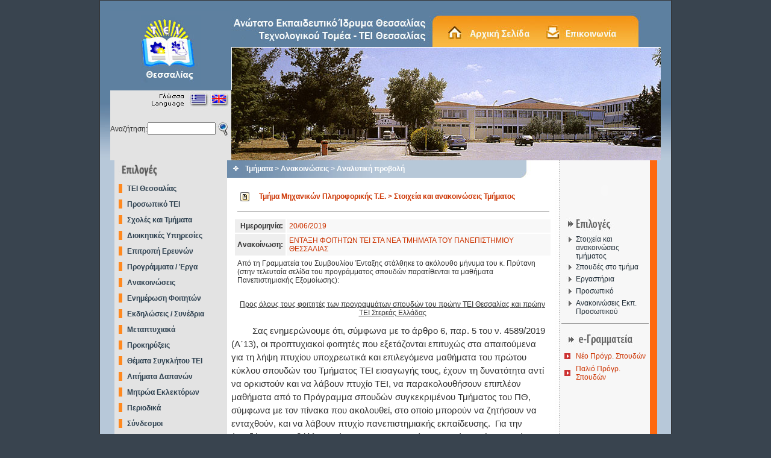

--- FILE ---
content_type: text/html; charset=UTF-8
request_url: http://majestix.teilar.gr/tmimata/news_detail.php?tid=&nid=12708
body_size: 10331
content:
<!DOCTYPE HTML PUBLIC "-//W3C//DTD HTML 4.01 Transitional//EN">
<html><!-- InstanceBegin template="/Templates/main_gr.dwt" codeOutsideHTMLIsLocked="false" -->
<head>
<!-- InstanceBeginEditable name="doctitle" -->
<title>ΤΕΙ Θεσσαλίας</title>
<!-- InstanceEndEditable -->
<meta http-equiv="Content-Type" content="text/html; charset=utf-8">
<link href="../tei.css" rel="stylesheet" type="text/css">
<!-- InstanceBeginEditable name="head" --><!-- InstanceEndEditable -->
</head>

<body bgcolor="#39444F" leftmargin="0" topmargin="0" marginwidth="0" marginheight="0">
<table width="100%" border="0" cellspacing="0" cellpadding="0">
  <tr>
    <td height="220" valign="top"><table width="950" border="0" align="center" cellpadding="0" cellspacing="0" class="LinePUp">
      <tr>
        <td height="18" valign="top" background="../images/back1.jpg" bgcolor="#999999">&nbsp;</td>
      </tr>
      <tr>
        <td height="247" valign="top" background="../images/back1.jpg" bgcolor="#999999"><div align="left">
          <table width="900" border="0" align="center" cellpadding="0" cellspacing="0" bgcolor="#FFFFFF">
            <tr>
              <td width="188" height="247" valign="top" bgcolor="#E3E3E3"><div align="center">
                <table width="188" border="0" align="left" cellpadding="0" cellspacing="0">
                  <tr>
                    <td height="131" bgcolor="#5E80A0"><div align="center"><img src="../images/logo.jpg" width="100" height="119"></div></td>
                  </tr>
                  <tr>
                    <td height="50" valign="top"><div align="right"><img src="../images/lang.jpg" width="167" height="33" border="0" usemap="#LMap"></div></td>
                  </tr>
                  <tr>
                    <td><form name="sform" method="post" action="../search.php">
                    <table width="96%" border="0" align="center" cellpadding="0" cellspacing="0">
                      <tr>
                        <td width="31%" class="BlackText">Αναζήτηση:</td>
                        <td width="53%" valign="middle"><input name="q" type="text" id="q" size="12" maxlength="255" value="">
                        </td>
                        <td width="16%" height="28"><div align="center"><img src="../images/zoom.jpg" width="26" height="28" onclick="javascript:document.forms['sform'].submit();"></div></td>
                      </tr>
                    </table>
                    </form></td>
                  </tr>
                  <tr>
                    <td>&nbsp;</td>
                  </tr>
                </table>
                </div>
                </td>
              <td width="712" valign="top"><table width="100%" border="0" cellspacing="0" cellpadding="0">
                <tr>
                  <td height="59" valign="top" bgcolor="#5E80A0"><div align="right"><img src="../images/tei_title.jpg" width="713" height="59" border="0" usemap="#Map"></div></td>
                </tr>
                <tr>
                  <td><img src="../images/ban1.jpg" width="713" height="188"></td>
                </tr>
              </table></td>
              </tr>
          </table>
        </div></td>
      </tr>
    </table></td>
  </tr>
  <tr>
    <td valign="top"><div align="center">
      <table width="950" border="0" align="center" cellpadding="0" cellspacing="0" class="LinePDown">
        <tr>
          <td height="20" valign="top" bgcolor="#B7C8D9"><table width="901" border="0" align="center" cellpadding="0" cellspacing="0">
            <tr>
              <td width="187" valign="top" bgcolor="#E3E3E3"><div align="left">
                <table width="100%" border="0" cellspacing="0" cellpadding="0">
                  <tr>
                    <td><img src="../images/tit_domi.jpg" width="121" height="34"></td>
                  </tr>
                   <tr>
                    <td valign="top">			<table width="100%" border="0" cellspacing="0" cellpadding="0">
                      <tr>
                        <td width="11%" height="26"><div align="center"><img src="/images/arrow_m1.gif" width="6" height="15"></div>
                        </td>
                        <td width="89%" height="26" class="Menu1"><a href="/tei_larissas/tei_gen.php" target="_self" class="Menu1">TEI Θεσσαλίας</a></td>
                      </tr>
                      <tr>
                        <td height="26"><div align="center"><img src="/images/arrow_m1.gif" width="6" height="15"></div></td>
                        <td height="26" class="Menu1"><a href="/personel.php" target="_self" class="Menu1">Προσωπικό
                            ΤΕΙ </a></td>
                      </tr>
					  <tr>
                        <td height="26"><div align="center"><img src="/images/arrow_m1.gif" width="6" height="15"></div>
                        </td>
                        <td height="26" class="Menu1"><a href="/schools.php" target="_self" class="Menu1">Σχολές και Τμήματα</a></td>
                      </tr>
                      <tr>
                        <td height="26"><div align="center"><img src="/images/arrow_m1.gif" width="6" height="15"></div>
                        </td>
                        <td height="26" class="Menu1"><a href="/tei_larissas/tei_gram.php" target="_self" class="Menu1">Διοικητικές Υπηρεσίες </a></td>
                      </tr>
                      <tr>
                        <td height="26"><div align="center"><img src="/images/arrow_m1.gif" width="6" height="15"></div>
                        </td>
                        <td height="26" class="Menu1"><a href="/ereyna.php" target="_self" class="Menu1">Επιτροπή Ερευνών</a></td>
                      </tr>
                      <tr>
                        <td height="26"><div align="center"><img src="/images/arrow_m1.gif" width="6" height="15"></div>
                        </td>
                        <td height="26" class="Menu1"><a href="/programs.php" target="_self" class="Menu1">Προγράμματα / Έργα</a></td>
                      </tr>											
                      <tr>
                        <td height="26"><div align="center"><img src="/images/arrow_m1.gif" width="6" height="15"></div>
                        </td>
                        <td height="26" class="Menu1"><a href="/news.php" target="_self" class="Menu1">Ανακοινώσεις</a></td>
                      </tr>
                      <tr>
                        <td height="26"><div align="center"><img src="/images/arrow_m1.gif" width="6" height="15"></div>
                        </td>
                        <td height="26" class="Menu1"><a href="/students.php" class="Menu1">Ενημέρωση Φοιτητών</a></td>
                      </tr>
                      <tr>
                        <td height="26"><div align="center"><img src="/images/arrow_m1.gif" width="6" height="15"></div>
                        </td>
                        <td height="26" class="Menu1"><a href="/conferences.php" target="_self" class="Menu1">Εκδηλώσεις / Συνέδρια</a></td>
                      </tr>

                      <tr>
                        <td height="26"><div align="center"><img src="/images/arrow_m1.gif" width="6" height="15"></div>
                        </td>
                        <td height="26" class="Menu1"><a href="/tei_msc.php" target="_self" class="Menu1">Μεταπτυχιακά</a></td>
                      </tr>


                      <tr>
                        <td height="26"><div align="center"><img src="/images/arrow_m1.gif" width="6" height="15"></div>
                        </td>
                        <td height="26" class="Menu1"><a href="/prokirixeis.php" target="_self" class="Menu1">Προκηρύξεις</a></td>
                      </tr>
		      <tr>
                        <td height="26"><div align="center"><img src="/images/arrow_m1.gif" width="6" height="15"></div>
                        </td>
                        <td height="26" class="Menu1"><a href="/news.php?cid=9" target="_self" class="Menu1">Θέματα Συγκλήτου ΤΕΙ</a></td>
                      </tr>


		      <tr>
                        <td height="26"><div align="center"><img src="/images/arrow_m1.gif" width="6" height="15"></div>
                        </td>
                        <td height="26" class="Menu1"><a href="http://194.42.50.155:8380/University/expensesBuilder/index.jsf" target="_new" class="Menu1">Αιτήματα Δαπανών </a></td>
                      </tr>

		      <tr>
                        <td height="26"><div align="center"><img src="/images/arrow_m1.gif" width="6" height="15"></div>
                        </td>
                        <td height="26" class="Menu1"><a href="/mitrwa.php" class="Menu1">Μητρώα Εκλεκτόρων</a></td>
                      </tr>
					  <tr>
                        <td height="26"><div align="center"><img src="/images/arrow_m1.gif" width="6" height="15"></div>
                        </td>
                        <td height="26" class="Menu1"><a href="/periodika.php" target="_self" class="Menu1">Περιοδικά</a></td>
                      </tr>
											


                      <tr>
                        <td height="26"><div align="center"><img src="/images/arrow_m1.gif" width="6" height="15"></div>
                        </td>
                        <td height="26" class="Menu1"><a href="/links.php" class="Menu1">Σύνδεσμοι</a></td>
                      </tr>
                      <tr>
                        <td height="26"><div align="center"></div>
                        </td>
                        <td height="26" class="Menu1">&nbsp;</td>
                      </tr>
</table>
</td>
                  </tr>
                  <tr>
                    <td><img src="../images/tit_websites.jpg" width="147" height="30"></td>
                  </tr>
                  <tr>
		    <td valign="top"><table width="100%" border="0" cellspacing="0" cellpadding="4">
		      <tr>
                        <td height="26"><div align="center"><img src="/images/arrow_m2.gif" alt="arrow" width="6" height="15"></div></td>
                        <td height="26" class="Menu1"><a href="/students.php?fid=6" target="_blank" class="Menu1">Ηλεκτρονικές Υπηρεσίες Σπουδαστών ΤΕΙ</a></td>
                      </tr>

 		      
		      <tr>
                        <td height="26"><div align="center"><img src="/images/arrow_m2.gif" alt="arrow" width="6" height="15"></div></td>
                        <td height="26" class="Menu1"><a href="http://modip.teilar.gr" target="_blank" class="Menu1">Μονάδα Διασφάλισης Ποιότητας</a></td>
                      </tr>
					  
                      <tr>
                        <td height="26"><div align="center"><img src="/images/arrow_m2.gif" alt="arrow" width="6" height="15"></div></td>
                        <td height="26" class="Menu1"><a href="http://library.teilar.gr" target="_blank" class="Menu1">Βιβλιοθήκη ΤΕΙ</a></td>
                      </tr>
			
                      <tr>
                        <td height="26"><div align="center"><img src="/images/arrow_m2.gif" alt="arrow" width="6" height="15"></div></td>
                        <td height="26" class="Menu1"><a href="http://dasta.teilar.gr/default.htm?box=1&tile=111" target="_blank" class="Menu1">ΔΑΣΤΑ ΤΕΙ/Θ</a></td>
                      </tr>
                      <tr>
                        <td height="26"><div align="center"><img src="/images/arrow_m2.gif" alt="arrow" width="6" height="15"></div></td>
                        <td height="26" class="Menu1"><a href="http://dasta.teilar.gr/default.htm?box=1&tile=112" target="_blank" class="Menu1">Γραφείο Διασύνδεσης Θεσσαλίας </a></td>
                      </tr>
		       <tr>
                        <td height="26"><div align="center"><img src="/images/arrow_m2.gif" alt="arrow" width="6" height="15"></div></td>
                        <td height="26" class="Menu1"><a href="http://dasta.teilar.gr/default.htm?box=1&tile=123" target="_blank" class="Menu1">Πρόγραμμα Πρακτικής Ασκησης</a></td>
                      </tr>

                      <tr>
                        <td height="26"><div align="center"><img src="/images/arrow_m2.gif" alt="arrow" width="6" height="15"></div></td>
                        <td height="26" class="Menu1"><a href="http://www.career.kard.teilar.gr/" target="_blank" class="Menu1">Γραφείο Διασύνδεσης Καρδίτσας </a></td>
                      </tr>
					  
		      <tr>
                        <td height="26"><div align="center"><img src="/images/arrow_m2.gif" alt="arrow" width="6" height="15"></div></td>
                        <td height="26" class="Menu1"><a href="http://erasmus.teilar.gr" class="Menu1" target="_new">Γραφείο Ευρωπαικών Προγραμμάτων </a></td>
                      </tr>
					  
                      <tr>
                        <td height="26"><div align="center"><img src="/images/arrow_m2.gif" alt="arrow" width="6" height="15"></div></td>
                        <td height="26" class="Menu1"><a href="http://kte.teilar.gr" target="_blank" class="Menu1">Κέντρο Τεχνολ. Έρευνας</a></td>
                      </tr>
                      <tr>
                        <td height="26"><div align="center"><img src="/images/arrow_m2.gif" alt="arrow" width="6" height="15"></div></td>
                        <td height="26" class="Menu1"><a href="http://pega.teilar.gr" target="_blank" class="Menu1">ΠΕΓΑ ΤΕΙ Θεσσαλίας </a></td>
                      </tr> 

		      <tr>
                        <td height="26"><div align="center"><img src="/images/arrow_m2.gif" alt="arrow" width="6" height="15"></div></td>
                        <td height="26" class="Menu1"><a href="http://idve.teilar.gr" target="_new" class="Menu1"> Ινστιτούτο Δια Βίου Εκπαίδευσης</a></td>
                      </tr>
		      <tr>
                        <td height="26"><div align="center"><img src="/images/arrow_m2.gif" alt="arrow" width="6" height="15"></div></td>
                        <td height="26" class="Menu1"><a href="http://sports.teilar.gr" target="_new" class="Menu1"> Γραφείο Φυσικής Αγωγής</a></td>
                      </tr>
					  
                      <tr>
                        <td height="26"><div align="center"><img src="/images/arrow_m2.gif" alt="arrow" width="6" height="15"></div></td>
                        <td height="26" class="Menu1"><a href="http://disabled.teilar.gr/" target="_blank" class="Menu1">Πύλη ΑΜΕΑ</a></td>
                      </tr>
                      
                      <tr>
                        <td height="26"><div align="center"><img src="/images/arrow_m2.gif" alt="arrow" width="6" height="15"></div></td>
                        <td height="26" class="Menu1"><a href="http://noc.teilar.gr" target="_blank" class="Menu1">Κέντρο Διαχείρισης Δικτύου </a></td>
                      </tr>
                      <tr>
                        <td height="26"><div align="center"></div>                        </td>
                        <td height="26" class="Menu1">&nbsp;</td>
                      </tr>
		      <tr>
		      <td colspan=2>
		      <img src="/images/other_websites.jpg" alt="arrow" width="147" height="30"/>
		      </td>
		      </tr>
		      <tr><td colspan="2"><div align="center"><a href="https://diavgeia.gov.gr/search?query=organizationId:%22%CE%A4%CE%95%CE%99%20%CE%98%CE%95%CE%A3%CE%A3%CE%91%CE%9B%CE%99%CE%91%CE%A3%22&page=0" target="_blank"><img src="/images/diavgeia_all_logo.png" width="140" border="0" alt="ΔΙΑΥΓΕΙΑ"></a></div></tr>
		      <tr><td colspan="2"><div align="center"><a href="http://www.gunet.gr/" target="_blank"><img src="/images/icon_gunet.jpg" width="140"  border="0" alt="GUNET.gr"></a></div></tr>
    		      <tr><td colspan="2" align="center"><div align="center"><a href="/ects-ds/index.php"><img src="/images/eu_flag.png" width="140" height="80" border="0" alt="ects-ds"></a></div>Erasmus-DS-ECTS</td></tr>
		      <tr><td colspan="2"><div align="center"><a href="http://www.teilar.gr/ects-ds/diploma.php" target="_blank"><img src="/images/supplement.png" width="140"  height=120px border="0" alt="Diploma Supplement"></a></div></tr>
		      <tr><td colspan="2"><div align="center"><a href="http://erasmus.teilar.gr" target="_blank" class="BlackText"><img src="/images/erasmus.png" width="150" border="0" alt="Erasmus+"><br/>Erasmus+</a></div></tr>
		      <tr> <td colspan="2"><hr width="95%" size="1" noshade> </td> </tr>
		      <tr><td colspan="2"><div align="center"><a href="http://www.teilar.gr/foititika/fe2016/prepress37questions.pdf" class="BlackText" target=_new><img src="/foititika/fe2016/7questionsTEI.jpg" width="170" border="0" alt="ΣΥΝΟΔΟΣ ΠΡΟΕΔΡΩΝ"><br/>7+1 Ερωτήσεις για τα ΤΕΙ<br/><small>Σύνοδος Προέδρων και Αναπληρωτών Προέδρου ΤΕΙ</a></div></tr>
		      <tr> <td colspan="2"><hr width="95%" size="1" noshade> </td> </tr>
</table>
</td>
                  </tr>
                  <tr>
                    <td>&nbsp;</td>
                  </tr>
                  <tr>
                    <td>&nbsp;</td>
                  </tr>
                </table>
              </div>
              </td>
              <td width="702" valign="top" background="../images/back_page.jpg" bgcolor="#FFFFFF"><table width="702" border="0" align="right" cellpadding="0" cellspacing="0">
                  <tr>
                    <td width="552" height="350" valign="top"><table width="550" border="0" cellspacing="0" cellpadding="0">
                        <tr>
                          <td height="29" background="../images/tit_page.jpg"><table width="90%" border="0" cellspacing="0" cellpadding="0">
                            <tr>
                              <td width="6%"><div align="center"><img src="../images/arrow5.gif" width="9" height="9"></div></td>
                              <td width="94%" class="PageTitle"><!-- InstanceBeginEditable name="EditRegion1" -->Τμήματα
                                  &gt; Ανακοινώσεις &gt; Αναλυτική προβολή<!-- InstanceEndEditable --></td>
                            </tr>
                          </table></td>
                        </tr>
                        <tr>
                          <td height="20">&nbsp;</td>
                        </tr>
                        <tr>
                          <td height="20" valign="top"><div align="center">
                            <!-- InstanceBeginEditable name="EditRegion2" -->
                               <div align="left">
											
			
	                          <table width="100%" border="0" align="center" cellpadding="0" cellspacing="0">
							   <tr>
                                  <td height="24" valign="middle"><table width="98%" border="0" align="center" cellpadding="0" cellspacing="0">
                                    <tr>
                                      <td width="9%"><div align="center"><img src="images/bullet-grey-bgr.gif" width="15" height="15"></div>
                                      </td>
                                      <td valign="middle" class="BlueTextBold"><span class="OraTextBold">Τμήμα Μηχανικών Πληροφορικής Τ.Ε. &gt; Στοιχεία και ανακοινώσεις
                                        Τμήματος </span>                                        <div align="center"></div>
                                      </td>
                                    </tr>
                                  </table></td>
                                </tr>
                              
                                <tr>
                                  <td valign="top"><div align="center">
                                    <table width="96%" border="0" cellspacing="2" cellpadding="4">
                                      
                                      <tr>
                                        <td height="18" colspan="2" class="BlackText11Bold"><hr width="100%" size="1" noshade></td>
                                        </tr>
                                      <tr>
                                        <td height="18" bgcolor="#EEEEEE" class="BlackText11Bold"><div align="right">Ημερομηνία:</div></td>
                                        <td height="18" bgcolor="#F8F8F8" class="OraText">20/06/2019</td>
                                      </tr>
                                      <tr>
                                        <td height="18" bgcolor="#EEEEEE" class="BlackText11Bold"><div align="right">                                            Ανακοίνωση:</div></td>
                                        <td height="18" bgcolor="#F8F8F8" class="OraText"> ΕΝΤΑΞΗ ΦΟΙΤΗΤΩΝ ΤΕΙ ΣΤΑ ΝΕΑ ΤΜΗΜΑΤΑ ΤΟΥ ΠΑΝΕΠΙΣΤΗΜΙΟΥ ΘΕΣΣΑΛΙΑΣ</td>
                                      </tr>
                                      <tr>
                                        <td height="18" class="BlackText11" colspan="2">Από τη Γραμματεία του Συμβουλίου Ένταξης στάλθηκε το ακόλουθο μήνυμα του κ. Πρύτανη (στην τελευταία σελίδα του προγράμματος σπουδών παρατίθενται τα μαθήματα Πανεπιστημιακής Εξομοίωσης):<br />
<br />
<p class="MsoNormal" style="text-align:center" align="center"><u>Προς όλους τους φοιτητές των προγραμμάτων σπουδών του πρώην ΤΕΙ Θεσσαλίας και πρώην ΤΕΙ Στερεάς Ελλάδας</u></p>
<p class="MsoBodyTextIndent" style="margin-left:-7.1pt;text-indent:26.45pt;&#xA;line-height:150%"><span style="font-size:11.0pt;line-height:150%;font-family:&#xA;&quot;Calibri&quot;,sans-serif;mso-bidi-font-family:Arial">Σας ενημερώνουμε ότι, σύμφωνα με το άρθρο 6, παρ. 5 του ν. 4589/2019 (Α΄13), οι προπτυχιακοί φοιτητές που εξετάζονται επιτυχώς στα απαιτούμενα για τη λήψη πτυχίου υποχρεωτικά και επιλεγόμενα μαθήματα του πρώτου κύκλου σπουδών του Τμήματος ΤΕΙ εισαγωγής τους, έχουν τη δυνατότητα αντί να ορκιστούν και να λάβουν πτυχίο ΤΕΙ, να παρακολουθήσουν επιπλέον μαθήματα από το Πρόγραμμα σπουδών συγκεκριμένου Τμήματος του ΠΘ, σύμφωνα με τον πίνακα που ακολουθεί, στο οποίο μπορούν να ζητήσουν να ενταχθούν, και να λάβουν πτυχίο πανεπιστημιακής εκπαίδευσης.<span style="mso-spacerun:yes">&#160; </span>Για την ένταξή τους υποβάλλουν αίτηση στη γραμματεία του οικείου Τμήματος μέχρι τις 15.9.2019, διαφορετικά μέσα σε εξήντα (60) μέρες από την ανάρτηση της βαθμολογίας στο τελευταίο μάθημα.</span></p>
<p class="MsoBodyTextIndent" style="margin-left:-7.1pt;text-indent:1.0cm;&#xA;line-height:150%"><span style="font-size:11.0pt;line-height:150%;font-family:&#xA;&quot;Calibri&quot;,sans-serif;mso-bidi-font-family:Arial">Επομένως, όταν<span style="mso-spacerun:yes">&#160; </span>εκπληρώσετε όλες τις υποχρεώσεις σας για τη λήψη πτυχίου στο Τμήμα ΤΕΙ, στο οποίο είστε φοιτητές, θα έχετε τη δυνατότητα μέσα σε διάστημα εξήντα (60) ημερών από την ανάρτηση της βαθμολογίας στο τελευταίο μάθημα, να υποβάλλετε αίτηση στη Γραμματεία<span style="mso-spacerun:yes">&#160; </span>Τμήματος του ΠΘ, στο οποίο μπορείτε να ενταχθείτε, σύμφωνα με όσα προβλέπονται την παρ. 5 του ν. 4589/2019,<span style="mso-spacerun:yes">&#160; </span>για να παρακολουθήσετε τα επιπλέον μαθήματα που έχουν καθοριστεί και να λάβετε το πτυχίο του Τμήματος.</span></p>
<p class="MsoNormal" style="margin-top:0cm;margin-right:0cm;margin-bottom:0cm;&#xA;margin-left:-7.1pt;margin-bottom:.0001pt;text-align:justify;text-indent:1.0cm;&#xA;line-height:150%"><span style="mso-spacerun:yes">&#160;</span><span style="mso-ascii-font-family:Calibri;mso-hansi-font-family:Calibri;mso-bidi-font-family:&#xA;Arial">Για την ενημέρωσή σας σχετικά με τα αναγκαία μαθήματα τα οποία πρέπει να παρακολουθήσετε ώστε να λάβετε πτυχίο πανεπιστημιακής εκπαίδευσης παρακαλώ να συμβουλευτείτε τα προγράμματα σπουδών που είναι αναρτημένα στην ιστοσελίδα του ιδρύματος </span><a href="http://www.uth.gr/academics/schools-departments"><span style="mso-ascii-font-family:Calibri;mso-hansi-font-family:Calibri;mso-bidi-font-family:&#xA;Arial">http://www.uth.gr/academics/schools-departments</span></a><span class="MsoHyperlink"><span style="mso-ascii-font-family:Calibri;mso-hansi-font-family:&#xA;Calibri;mso-bidi-font-family:Arial">.</span></span></p>
<p class="MsoNormal" style="margin-top:0cm;margin-right:0cm;margin-bottom:0cm;&#xA;margin-left:-7.1pt;margin-bottom:.0001pt;text-align:justify;text-indent:1.0cm;&#xA;line-height:150%"><span style="mso-ascii-font-family:Calibri;mso-hansi-font-family:&#xA;Calibri;mso-bidi-font-family:Arial">Τα μαθήματα αυτά είναι τουλάχιστον δέκα (10), ανάλογα με το πρόγραμμα σπουδών, και θα έχετε τη δυνατότητα να τα ολοκληρώσετε σε χρονικό διάστημα από 1 έως 2 έτη.</span></p>
<p class="MsoNormal" style="margin-top:0cm;margin-right:0cm;margin-bottom:0cm;&#xA;margin-left:-7.1pt;margin-bottom:.0001pt;text-align:justify;text-indent:1.0cm;&#xA;line-height:150%">Διευκρινίζεται ότι για τα επαγγελματικά δικαιώματα των νέων τμημάτων, έχουν δρομολογηθεί όλες οι διαδικασίες αναγνώρισης αυτών με βάση όλα τα δικαιώματα των ομοειδών προγραμμάτων σπουδών που ισχύουν στη χώρα μας.</p>
<p class="MsoNormal">&#160;</p>
<p class="MsoNormal" style="text-align:center" align="center"><span style="mso-spacerun:yes">&#160;&#160;&#160;&#160;&#160;&#160;&#160;&#160;&#160;&#160;&#160;&#160;&#160;&#160;&#160;&#160;&#160;&#160;&#160;&#160;&#160;&#160;&#160;&#160;&#160;&#160;&#160;&#160;&#160;&#160;&#160;&#160;&#160;&#160;&#160;&#160;&#160;&#160;&#160;&#160;&#160; </span><span style="mso-spacerun:yes">&#160;&#160;&#160;&#160;&#160;&#160;&#160;&#160;&#160;&#160;&#160;&#160;&#160;&#160;&#160;&#160;&#160;&#160;&#160;&#160;&#160;&#160;&#160;&#160;&#160;&#160;&#160;&#160;&#160;&#160;&#160;&#160;&#160;&#160;&#160;&#160;&#160;&#160;&#160;&#160;&#160;&#160;&#160;&#160;&#160;&#160;&#160;&#160;&#160;&#160;&#160;&#160;&#160;&#160;&#160;&#160;&#160;&#160;&#160;&#160;&#160;&#160;&#160;&#160;&#160;&#160;&#160;&#160;&#160;&#160;</span>Ο Πρύτανης</p>
<p class="MsoNormal" style="text-align:center" align="center">&#160;</p>
<p class="MsoNormal" style="text-align:center" align="center">&#160;</p>
<p class="MsoNormal" style="text-align:center" align="center"><span style="mso-spacerun:yes">&#160;&#160;&#160;&#160;&#160;&#160;&#160;&#160;&#160;&#160;&#160;&#160;&#160;&#160;&#160;&#160;&#160;&#160;&#160;&#160;&#160;&#160;&#160;&#160;&#160;&#160;&#160;&#160;&#160;&#160;&#160;&#160;&#160;&#160;&#160;&#160;&#160;&#160;&#160;&#160;&#160;&#160;&#160;&#160;&#160;&#160;&#160;&#160;&#160;&#160;&#160;&#160;&#160;&#160;&#160;&#160;&#160;&#160;&#160;&#160;&#160;&#160;&#160;&#160;&#160;&#160;&#160;&#160;&#160;&#160;&#160;&#160;&#160;&#160;&#160;&#160;&#160;&#160;&#160;&#160;&#160;&#160;&#160;&#160;&#160;&#160;&#160;&#160;&#160;&#160;&#160;&#160;&#160;&#160;&#160;&#160;&#160;&#160;&#160;&#160;&#160;&#160;&#160;&#160;&#160;&#160;&#160; </span>Καθηγητής Ζήσης Μαμούρης</p>
<!--[if gte mso 9]><xml>
<o:OfficeDocumentSettings>
<o:AllowPNG />
</o:OfficeDocumentSettings>
</xml><![endif]--><!--[if gte mso 9]><xml>
<w:WordDocument>
<w:View>Normal</w:View>
<w:Zoom>0</w:Zoom>
<w:TrackMoves />
<w:TrackFormatting />
<w:DoNotShowComments />
<w:DoNotShowPropertyChanges />
<w:PunctuationKerning />
<w:ValidateAgainstSchemas />
<w:SaveIfXMLInvalid>false</w:SaveIfXMLInvalid>
<w:IgnoreMixedContent>false</w:IgnoreMixedContent>
<w:AlwaysShowPlaceholderText>false</w:AlwaysShowPlaceholderText>
<w:DoNotPromoteQF />
<w:LidThemeOther>EL</w:LidThemeOther>
<w:LidThemeAsian>X-NONE</w:LidThemeAsian>
<w:LidThemeComplexScript>X-NONE</w:LidThemeComplexScript>
<w:Compatibility>
<w:BreakWrappedTables />
<w:SnapToGridInCell />
<w:WrapTextWithPunct />
<w:UseAsianBreakRules />
<w:DontGrowAutofit />
<w:SplitPgBreakAndParaMark />
<w:EnableOpenTypeKerning />
<w:DontFlipMirrorIndents />
<w:OverrideTableStyleHps />
</w:Compatibility>
<m:mathPr>
<m:mathFont m:val="Cambria Math" />
<m:brkBin m:val="before" />
<m:brkBinSub m:val="&#45;-" />
<m:smallFrac m:val="off" />
<m:dispDef />
<m:lMargin m:val="0" />
<m:rMargin m:val="0" />
<m:defJc m:val="centerGroup" />
<m:wrapIndent m:val="1440" />
<m:intLim m:val="subSup" />
<m:naryLim m:val="undOvr" />
</m:mathPr></w:WordDocument>
</xml><![endif]--><!--[if gte mso 9]><xml>
<w:LatentStyles DefLockedState="false" DefUnhideWhenUsed="false"
DefSemiHidden="false" DefQFormat="false" DefPriority="99"
LatentStyleCount="371">
<w:LsdException Locked="false" Priority="0" QFormat="true" Name="Normal" />
<w:LsdException Locked="false" Priority="9" QFormat="true" Name="heading 1" />
<w:LsdException Locked="false" Priority="9" SemiHidden="true"
UnhideWhenUsed="true" QFormat="true" Name="heading 2" />
<w:LsdException Locked="false" Priority="9" SemiHidden="true"
UnhideWhenUsed="true" QFormat="true" Name="heading 3" />
<w:LsdException Locked="false" Priority="9" SemiHidden="true"
UnhideWhenUsed="true" QFormat="true" Name="heading 4" />
<w:LsdException Locked="false" Priority="9" SemiHidden="true"
UnhideWhenUsed="true" QFormat="true" Name="heading 5" />
<w:LsdException Locked="false" Priority="9" SemiHidden="true"
UnhideWhenUsed="true" QFormat="true" Name="heading 6" />
<w:LsdException Locked="false" Priority="9" SemiHidden="true"
UnhideWhenUsed="true" QFormat="true" Name="heading 7" />
<w:LsdException Locked="false" Priority="9" SemiHidden="true"
UnhideWhenUsed="true" QFormat="true" Name="heading 8" />
<w:LsdException Locked="false" Priority="9" SemiHidden="true"
UnhideWhenUsed="true" QFormat="true" Name="heading 9" />
<w:LsdException Locked="false" SemiHidden="true" UnhideWhenUsed="true"
Name="index 1" />
<w:LsdException Locked="false" SemiHidden="true" UnhideWhenUsed="true"
Name="index 2" />
<w:LsdException Locked="false" SemiHidden="true" UnhideWhenUsed="true"
Name="index 3" />
<w:LsdException Locked="false" SemiHidden="true" UnhideWhenUsed="true"
Name="index 4" />
<w:LsdException Locked="false" SemiHidden="true" UnhideWhenUsed="true"
Name="index 5" />
<w:LsdException Locked="false" SemiHidden="true" UnhideWhenUsed="true"
Name="index 6" />
<w:LsdException Locked="false" SemiHidden="true" UnhideWhenUsed="true"
Name="index 7" />
<w:LsdException Locked="false" SemiHidden="true" UnhideWhenUsed="true"
Name="index 8" />
<w:LsdException Locked="false" SemiHidden="true" UnhideWhenUsed="true"
Name="index 9" />
<w:LsdException Locked="false" Priority="39" SemiHidden="true"
UnhideWhenUsed="true" Name="toc 1" />
<w:LsdException Locked="false" Priority="39" SemiHidden="true"
UnhideWhenUsed="true" Name="toc 2" />
<w:LsdException Locked="false" Priority="39" SemiHidden="true"
UnhideWhenUsed="true" Name="toc 3" />
<w:LsdException Locked="false" Priority="39" SemiHidden="true"
UnhideWhenUsed="true" Name="toc 4" />
<w:LsdException Locked="false" Priority="39" SemiHidden="true"
UnhideWhenUsed="true" Name="toc 5" />
<w:LsdException Locked="false" Priority="39" SemiHidden="true"
UnhideWhenUsed="true" Name="toc 6" />
<w:LsdException Locked="false" Priority="39" SemiHidden="true"
UnhideWhenUsed="true" Name="toc 7" />
<w:LsdException Locked="false" Priority="39" SemiHidden="true"
UnhideWhenUsed="true" Name="toc 8" />
<w:LsdException Locked="false" Priority="39" SemiHidden="true"
UnhideWhenUsed="true" Name="toc 9" />
<w:LsdException Locked="false" SemiHidden="true" UnhideWhenUsed="true"
Name="Normal Indent" />
<w:LsdException Locked="false" SemiHidden="true" UnhideWhenUsed="true"
Name="footnote text" />
<w:LsdException Locked="false" SemiHidden="true" UnhideWhenUsed="true"
Name="annotation text" />
<w:LsdException Locked="false" SemiHidden="true" UnhideWhenUsed="true"
Name="header" />
<w:LsdException Locked="false" SemiHidden="true" UnhideWhenUsed="true"
Name="footer" />
<w:LsdException Locked="false" SemiHidden="true" UnhideWhenUsed="true"
Name="index heading" />
<w:LsdException Locked="false" Priority="35" SemiHidden="true"
UnhideWhenUsed="true" QFormat="true" Name="caption" />
<w:LsdException Locked="false" SemiHidden="true" UnhideWhenUsed="true"
Name="table of figures" />
<w:LsdException Locked="false" SemiHidden="true" UnhideWhenUsed="true"
Name="envelope address" />
<w:LsdException Locked="false" SemiHidden="true" UnhideWhenUsed="true"
Name="envelope return" />
<w:LsdException Locked="false" SemiHidden="true" UnhideWhenUsed="true"
Name="footnote reference" />
<w:LsdException Locked="false" SemiHidden="true" UnhideWhenUsed="true"
Name="annotation reference" />
<w:LsdException Locked="false" SemiHidden="true" UnhideWhenUsed="true"
Name="line number" />
<w:LsdException Locked="false" SemiHidden="true" UnhideWhenUsed="true"
Name="page number" />
<w:LsdException Locked="false" SemiHidden="true" UnhideWhenUsed="true"
Name="endnote reference" />
<w:LsdException Locked="false" SemiHidden="true" UnhideWhenUsed="true"
Name="endnote text" />
<w:LsdException Locked="false" SemiHidden="true" UnhideWhenUsed="true"
Name="table of authorities" />
<w:LsdException Locked="false" SemiHidden="true" UnhideWhenUsed="true"
Name="macro" />
<w:LsdException Locked="false" SemiHidden="true" UnhideWhenUsed="true"
Name="toa heading" />
<w:LsdException Locked="false" SemiHidden="true" UnhideWhenUsed="true"
Name="List" />
<w:LsdException Locked="false" SemiHidden="true" UnhideWhenUsed="true"
Name="List Bullet" />
<w:LsdException Locked="false" SemiHidden="true" UnhideWhenUsed="true"
Name="List Number" />
<w:LsdException Locked="false" SemiHidden="true" UnhideWhenUsed="true"
Name="List 2" />
<w:LsdException Locked="false" SemiHidden="true" UnhideWhenUsed="true"
Name="List 3" />
<w:LsdException Locked="false" SemiHidden="true" UnhideWhenUsed="true"
Name="List 4" />
<w:LsdException Locked="false" SemiHidden="true" UnhideWhenUsed="true"
Name="List 5" />
<w:LsdException Locked="false" SemiHidden="true" UnhideWhenUsed="true"
Name="List Bullet 2" />
<w:LsdException Locked="false" SemiHidden="true" UnhideWhenUsed="true"
Name="List Bullet 3" />
<w:LsdException Locked="false" SemiHidden="true" UnhideWhenUsed="true"
Name="List Bullet 4" />
<w:LsdException Locked="false" SemiHidden="true" UnhideWhenUsed="true"
Name="List Bullet 5" />
<w:LsdException Locked="false" SemiHidden="true" UnhideWhenUsed="true"
Name="List Number 2" />
<w:LsdException Locked="false" SemiHidden="true" UnhideWhenUsed="true"
Name="List Number 3" />
<w:LsdException Locked="false" SemiHidden="true" UnhideWhenUsed="true"
Name="List Number 4" />
<w:LsdException Locked="false" SemiHidden="true" UnhideWhenUsed="true"
Name="List Number 5" />
<w:LsdException Locked="false" Priority="10" QFormat="true" Name="Title" />
<w:LsdException Locked="false" SemiHidden="true" UnhideWhenUsed="true"
Name="Closing" />
<w:LsdException Locked="false" SemiHidden="true" UnhideWhenUsed="true"
Name="Signature" />
<w:LsdException Locked="false" Priority="1" SemiHidden="true"
UnhideWhenUsed="true" Name="Default Paragraph Font" />
<w:LsdException Locked="false" SemiHidden="true" UnhideWhenUsed="true"
Name="Body Text" />
<w:LsdException Locked="false" Priority="0" SemiHidden="true"
UnhideWhenUsed="true" Name="Body Text Indent" />
<w:LsdException Locked="false" SemiHidden="true" UnhideWhenUsed="true"
Name="List Continue" />
<w:LsdException Locked="false" SemiHidden="true" UnhideWhenUsed="true"
Name="List Continue 2" />
<w:LsdException Locked="false" SemiHidden="true" UnhideWhenUsed="true"
Name="List Continue 3" />
<w:LsdException Locked="false" SemiHidden="true" UnhideWhenUsed="true"
Name="List Continue 4" />
<w:LsdException Locked="false" SemiHidden="true" UnhideWhenUsed="true"
Name="List Continue 5" />
<w:LsdException Locked="false" SemiHidden="true" UnhideWhenUsed="true"
Name="Message Header" />
<w:LsdException Locked="false" Priority="11" QFormat="true" Name="Subtitle" />
<w:LsdException Locked="false" SemiHidden="true" UnhideWhenUsed="true"
Name="Salutation" />
<w:LsdException Locked="false" SemiHidden="true" UnhideWhenUsed="true"
Name="Date" />
<w:LsdException Locked="false" SemiHidden="true" UnhideWhenUsed="true"
Name="Body Text First Indent" />
<w:LsdException Locked="false" SemiHidden="true" UnhideWhenUsed="true"
Name="Body Text First Indent 2" />
<w:LsdException Locked="false" SemiHidden="true" UnhideWhenUsed="true"
Name="Note Heading" />
<w:LsdException Locked="false" SemiHidden="true" UnhideWhenUsed="true"
Name="Body Text 2" />
<w:LsdException Locked="false" SemiHidden="true" UnhideWhenUsed="true"
Name="Body Text 3" />
<w:LsdException Locked="false" SemiHidden="true" UnhideWhenUsed="true"
Name="Body Text Indent 2" />
<w:LsdException Locked="false" SemiHidden="true" UnhideWhenUsed="true"
Name="Body Text Indent 3" />
<w:LsdException Locked="false" SemiHidden="true" UnhideWhenUsed="true"
Name="Block Text" />
<w:LsdException Locked="false" SemiHidden="true" UnhideWhenUsed="true"
Name="Hyperlink" />
<w:LsdException Locked="false" SemiHidden="true" UnhideWhenUsed="true"
Name="FollowedHyperlink" />
<w:LsdException Locked="false" Priority="22" QFormat="true" Name="Strong" />
<w:LsdException Locked="false" Priority="20" QFormat="true" Name="Emphasis" />
<w:LsdException Locked="false" SemiHidden="true" UnhideWhenUsed="true"
Name="Document Map" />
<w:LsdException Locked="false" SemiHidden="true" UnhideWhenUsed="true"
Name="Plain Text" />
<w:LsdException Locked="false" SemiHidden="true" UnhideWhenUsed="true"
Name="E-mail Signature" />
<w:LsdException Locked="false" SemiHidden="true" UnhideWhenUsed="true"
Name="HTML Top of Form" />
<w:LsdException Locked="false" SemiHidden="true" UnhideWhenUsed="true"
Name="HTML Bottom of Form" />
<w:LsdException Locked="false" SemiHidden="true" UnhideWhenUsed="true"
Name="Normal (Web)" />
<w:LsdException Locked="false" SemiHidden="true" UnhideWhenUsed="true"
Name="HTML Acronym" />
<w:LsdException Locked="false" SemiHidden="true" UnhideWhenUsed="true"
Name="HTML Address" />
<w:LsdException Locked="false" SemiHidden="true" UnhideWhenUsed="true"
Name="HTML Cite" />
<w:LsdException Locked="false" SemiHidden="true" UnhideWhenUsed="true"
Name="HTML Code" />
<w:LsdException Locked="false" SemiHidden="true" UnhideWhenUsed="true"
Name="HTML Definition" />
<w:LsdException Locked="false" SemiHidden="true" UnhideWhenUsed="true"
Name="HTML Keyboard" />
<w:LsdException Locked="false" SemiHidden="true" UnhideWhenUsed="true"
Name="HTML Preformatted" />
<w:LsdException Locked="false" SemiHidden="true" UnhideWhenUsed="true"
Name="HTML Sample" />
<w:LsdException Locked="false" SemiHidden="true" UnhideWhenUsed="true"
Name="HTML Typewriter" />
<w:LsdException Locked="false" SemiHidden="true" UnhideWhenUsed="true"
Name="HTML Variable" />
<w:LsdException Locked="false" SemiHidden="true" UnhideWhenUsed="true"
Name="Normal Table" />
<w:LsdException Locked="false" SemiHidden="true" UnhideWhenUsed="true"
Name="annotation subject" />
<w:LsdException Locked="false" SemiHidden="true" UnhideWhenUsed="true"
Name="No List" />
<w:LsdException Locked="false" SemiHidden="true" UnhideWhenUsed="true"
Name="Outline List 1" />
<w:LsdException Locked="false" SemiHidden="true" UnhideWhenUsed="true"
Name="Outline List 2" />
<w:LsdException Locked="false" SemiHidden="true" UnhideWhenUsed="true"
Name="Outline List 3" />
<w:LsdException Locked="false" SemiHidden="true" UnhideWhenUsed="true"
Name="Table Simple 1" />
<w:LsdException Locked="false" SemiHidden="true" UnhideWhenUsed="true"
Name="Table Simple 2" />
<w:LsdException Locked="false" SemiHidden="true" UnhideWhenUsed="true"
Name="Table Simple 3" />
<w:LsdException Locked="false" SemiHidden="true" UnhideWhenUsed="true"
Name="Table Classic 1" />
<w:LsdException Locked="false" SemiHidden="true" UnhideWhenUsed="true"
Name="Table Classic 2" />
<w:LsdException Locked="false" SemiHidden="true" UnhideWhenUsed="true"
Name="Table Classic 3" />
<w:LsdException Locked="false" SemiHidden="true" UnhideWhenUsed="true"
Name="Table Classic 4" />
<w:LsdException Locked="false" SemiHidden="true" UnhideWhenUsed="true"
Name="Table Colorful 1" />
<w:LsdException Locked="false" SemiHidden="true" UnhideWhenUsed="true"
Name="Table Colorful 2" />
<w:LsdException Locked="false" SemiHidden="true" UnhideWhenUsed="true"
Name="Table Colorful 3" />
<w:LsdException Locked="false" SemiHidden="true" UnhideWhenUsed="true"
Name="Table Columns 1" />
<w:LsdException Locked="false" SemiHidden="true" UnhideWhenUsed="true"
Name="Table Columns 2" />
<w:LsdException Locked="false" SemiHidden="true" UnhideWhenUsed="true"
Name="Table Columns 3" />
<w:LsdException Locked="false" SemiHidden="true" UnhideWhenUsed="true"
Name="Table Columns 4" />
<w:LsdException Locked="false" SemiHidden="true" UnhideWhenUsed="true"
Name="Table Columns 5" />
<w:LsdException Locked="false" SemiHidden="true" UnhideWhenUsed="true"
Name="Table Grid 1" />
<w:LsdException Locked="false" SemiHidden="true" UnhideWhenUsed="true"
Name="Table Grid 2" />
<w:LsdException Locked="false" SemiHidden="true" UnhideWhenUsed="true"
Name="Table Grid 3" />
<w:LsdException Locked="false" SemiHidden="true" UnhideWhenUsed="true"
Name="Table Grid 4" />
<w:LsdException Locked="false" SemiHidden="true" UnhideWhenUsed="true"
Name="Table Grid 5" />
<w:LsdException Locked="false" SemiHidden="true" UnhideWhenUsed="true"
Name="Table Grid 6" />
<w:LsdException Locked="false" SemiHidden="true" UnhideWhenUsed="true"
Name="Table Grid 7" />
<w:LsdException Locked="false" SemiHidden="true" UnhideWhenUsed="true"
Name="Table Grid 8" />
<w:LsdException Locked="false" SemiHidden="true" UnhideWhenUsed="true"
Name="Table List 1" />
<w:LsdException Locked="false" SemiHidden="true" UnhideWhenUsed="true"
Name="Table List 2" />
<w:LsdException Locked="false" SemiHidden="true" UnhideWhenUsed="true"
Name="Table List 3" />
<w:LsdException Locked="false" SemiHidden="true" UnhideWhenUsed="true"
Name="Table List 4" />
<w:LsdException Locked="false" SemiHidden="true" UnhideWhenUsed="true"
Name="Table List 5" />
<w:LsdException Locked="false" SemiHidden="true" UnhideWhenUsed="true"
Name="Table List 6" />
<w:LsdException Locked="false" SemiHidden="true" UnhideWhenUsed="true"
Name="Table List 7" />
<w:LsdException Locked="false" SemiHidden="true" UnhideWhenUsed="true"
Name="Table List 8" />
<w:LsdException Locked="false" SemiHidden="true" UnhideWhenUsed="true"
Name="Table 3D effects 1" />
<w:LsdException Locked="false" SemiHidden="true" UnhideWhenUsed="true"
Name="Table 3D effects 2" />
<w:LsdException Locked="false" SemiHidden="true" UnhideWhenUsed="true"
Name="Table 3D effects 3" />
<w:LsdException Locked="false" SemiHidden="true" UnhideWhenUsed="true"
Name="Table Contemporary" />
<w:LsdException Locked="false" SemiHidden="true" UnhideWhenUsed="true"
Name="Table Elegant" />
<w:LsdException Locked="false" SemiHidden="true" UnhideWhenUsed="true"
Name="Table Professional" />
<w:LsdException Locked="false" SemiHidden="true" UnhideWhenUsed="true"
Name="Table Subtle 1" />
<w:LsdException Locked="false" SemiHidden="true" UnhideWhenUsed="true"
Name="Table Subtle 2" />
<w:LsdException Locked="false" SemiHidden="true" UnhideWhenUsed="true"
Name="Table Web 1" />
<w:LsdException Locked="false" SemiHidden="true" UnhideWhenUsed="true"
Name="Table Web 2" />
<w:LsdException Locked="false" SemiHidden="true" UnhideWhenUsed="true"
Name="Table Web 3" />
<w:LsdException Locked="false" SemiHidden="true" UnhideWhenUsed="true"
Name="Balloon Text" />
<w:LsdException Locked="false" Priority="39" Name="Table Grid" />
<w:LsdException Locked="false" SemiHidden="true" UnhideWhenUsed="true"
Name="Table Theme" />
<w:LsdException Locked="false" SemiHidden="true" Name="Placeholder Text" />
<w:LsdException Locked="false" Priority="1" QFormat="true" Name="No Spacing" />
<w:LsdException Locked="false" Priority="60" Name="Light Shading" />
<w:LsdException Locked="false" Priority="61" Name="Light List" />
<w:LsdException Locked="false" Priority="62" Name="Light Grid" />
<w:LsdException Locked="false" Priority="63" Name="Medium Shading 1" />
<w:LsdException Locked="false" Priority="64" Name="Medium Shading 2" />
<w:LsdException Locked="false" Priority="65" Name="Medium List 1" />
<w:LsdException Locked="false" Priority="66" Name="Medium List 2" />
<w:LsdException Locked="false" Priority="67" Name="Medium Grid 1" />
<w:LsdException Locked="false" Priority="68" Name="Medium Grid 2" />
<w:LsdException Locked="false" Priority="69" Name="Medium Grid 3" />
<w:LsdException Locked="false" Priority="70" Name="Dark List" />
<w:LsdException Locked="false" Priority="71" Name="Colorful Shading" />
<w:LsdException Locked="false" Priority="72" Name="Colorful List" />
<w:LsdException Locked="false" Priority="73" Name="Colorful Grid" />
<w:LsdException Locked="false" Priority="60" Name="Light Shading Accent 1" />
<w:LsdException Locked="false" Priority="61" Name="Light List Accent 1" />
<w:LsdException Locked="false" Priority="62" Name="Light Grid Accent 1" />
<w:LsdException Locked="false" Priority="63" Name="Medium Shading 1 Accent 1" />
<w:LsdException Locked="false" Priority="64" Name="Medium Shading 2 Accent 1" />
<w:LsdException Locked="false" Priority="65" Name="Medium List 1 Accent 1" />
<w:LsdException Locked="false" SemiHidden="true" Name="Revision" />
<w:LsdException Locked="false" Priority="34" QFormat="true"
Name="List Paragraph" />
<w:LsdException Locked="false" Priority="29" QFormat="true" Name="Quote" />
<w:LsdException Locked="false" Priority="30" QFormat="true"
Name="Intense Quote" />
<w:LsdException Locked="false" Priority="66" Name="Medium List 2 Accent 1" />
<w:LsdException Locked="false" Priority="67" Name="Medium Grid 1 Accent 1" />
<w:LsdException Locked="false" Priority="68" Name="Medium Grid 2 Accent 1" />
<w:LsdException Locked="false" Priority="69" Name="Medium Grid 3 Accent 1" />
<w:LsdException Locked="false" Priority="70" Name="Dark List Accent 1" />
<w:LsdException Locked="false" Priority="71" Name="Colorful Shading Accent 1" />
<w:LsdException Locked="false" Priority="72" Name="Colorful List Accent 1" />
<w:LsdException Locked="false" Priority="73" Name="Colorful Grid Accent 1" />
<w:LsdException Locked="false" Priority="60" Name="Light Shading Accent 2" />
<w:LsdException Locked="false" Priority="61" Name="Light List Accent 2" />
<w:LsdException Locked="false" Priority="62" Name="Light Grid Accent 2" />
<w:LsdException Locked="false" Priority="63" Name="Medium Shading 1 Accent 2" />
<w:LsdException Locked="false" Priority="64" Name="Medium Shading 2 Accent 2" />
<w:LsdException Locked="false" Priority="65" Name="Medium List 1 Accent 2" />
<w:LsdException Locked="false" Priority="66" Name="Medium List 2 Accent 2" />
<w:LsdException Locked="false" Priority="67" Name="Medium Grid 1 Accent 2" />
<w:LsdException Locked="false" Priority="68" Name="Medium Grid 2 Accent 2" />
<w:LsdException Locked="false" Priority="69" Name="Medium Grid 3 Accent 2" />
<w:LsdException Locked="false" Priority="70" Name="Dark List Accent 2" />
<w:LsdException Locked="false" Priority="71" Name="Colorful Shading Accent 2" />
<w:LsdException Locked="false" Priority="72" Name="Colorful List Accent 2" />
<w:LsdException Locked="false" Priority="73" Name="Colorful Grid Accent 2" />
<w:LsdException Locked="false" Priority="60" Name="Light Shading Accent 3" />
<w:LsdException Locked="false" Priority="61" Name="Light List Accent 3" />
<w:LsdException Locked="false" Priority="62" Name="Light Grid Accent 3" />
<w:LsdException Locked="false" Priority="63" Name="Medium Shading 1 Accent 3" />
<w:LsdException Locked="false" Priority="64" Name="Medium Shading 2 Accent 3" />
<w:LsdException Locked="false" Priority="65" Name="Medium List 1 Accent 3" />
<w:LsdException Locked="false" Priority="66" Name="Medium List 2 Accent 3" />
<w:LsdException Locked="false" Priority="67" Name="Medium Grid 1 Accent 3" />
<w:LsdException Locked="false" Priority="68" Name="Medium Grid 2 Accent 3" />
<w:LsdException Locked="false" Priority="69" Name="Medium Grid 3 Accent 3" />
<w:LsdException Locked="false" Priority="70" Name="Dark List Accent 3" />
<w:LsdException Locked="false" Priority="71" Name="Colorful Shading Accent 3" />
<w:LsdException Locked="false" Priority="72" Name="Colorful List Accent 3" />
<w:LsdException Locked="false" Priority="73" Name="Colorful Grid Accent 3" />
<w:LsdException Locked="false" Priority="60" Name="Light Shading Accent 4" />
<w:LsdException Locked="false" Priority="61" Name="Light List Accent 4" />
<w:LsdException Locked="false" Priority="62" Name="Light Grid Accent 4" />
<w:LsdException Locked="false" Priority="63" Name="Medium Shading 1 Accent 4" />
<w:LsdException Locked="false" Priority="64" Name="Medium Shading 2 Accent 4" />
<w:LsdException Locked="false" Priority="65" Name="Medium List 1 Accent 4" />
<w:LsdException Locked="false" Priority="66" Name="Medium List 2 Accent 4" />
<w:LsdException Locked="false" Priority="67" Name="Medium Grid 1 Accent 4" />
<w:LsdException Locked="false" Priority="68" Name="Medium Grid 2 Accent 4" />
<w:LsdException Locked="false" Priority="69" Name="Medium Grid 3 Accent 4" />
<w:LsdException Locked="false" Priority="70" Name="Dark List Accent 4" />
<w:LsdException Locked="false" Priority="71" Name="Colorful Shading Accent 4" />
<w:LsdException Locked="false" Priority="72" Name="Colorful List Accent 4" />
<w:LsdException Locked="false" Priority="73" Name="Colorful Grid Accent 4" />
<w:LsdException Locked="false" Priority="60" Name="Light Shading Accent 5" />
<w:LsdException Locked="false" Priority="61" Name="Light List Accent 5" />
<w:LsdException Locked="false" Priority="62" Name="Light Grid Accent 5" />
<w:LsdException Locked="false" Priority="63" Name="Medium Shading 1 Accent 5" />
<w:LsdException Locked="false" Priority="64" Name="Medium Shading 2 Accent 5" />
<w:LsdException Locked="false" Priority="65" Name="Medium List 1 Accent 5" />
<w:LsdException Locked="false" Priority="66" Name="Medium List 2 Accent 5" />
<w:LsdException Locked="false" Priority="67" Name="Medium Grid 1 Accent 5" />
<w:LsdException Locked="false" Priority="68" Name="Medium Grid 2 Accent 5" />
<w:LsdException Locked="false" Priority="69" Name="Medium Grid 3 Accent 5" />
<w:LsdException Locked="false" Priority="70" Name="Dark List Accent 5" />
<w:LsdException Locked="false" Priority="71" Name="Colorful Shading Accent 5" />
<w:LsdException Locked="false" Priority="72" Name="Colorful List Accent 5" />
<w:LsdException Locked="false" Priority="73" Name="Colorful Grid Accent 5" />
<w:LsdException Locked="false" Priority="60" Name="Light Shading Accent 6" />
<w:LsdException Locked="false" Priority="61" Name="Light List Accent 6" />
<w:LsdException Locked="false" Priority="62" Name="Light Grid Accent 6" />
<w:LsdException Locked="false" Priority="63" Name="Medium Shading 1 Accent 6" />
<w:LsdException Locked="false" Priority="64" Name="Medium Shading 2 Accent 6" />
<w:LsdException Locked="false" Priority="65" Name="Medium List 1 Accent 6" />
<w:LsdException Locked="false" Priority="66" Name="Medium List 2 Accent 6" />
<w:LsdException Locked="false" Priority="67" Name="Medium Grid 1 Accent 6" />
<w:LsdException Locked="false" Priority="68" Name="Medium Grid 2 Accent 6" />
<w:LsdException Locked="false" Priority="69" Name="Medium Grid 3 Accent 6" />
<w:LsdException Locked="false" Priority="70" Name="Dark List Accent 6" />
<w:LsdException Locked="false" Priority="71" Name="Colorful Shading Accent 6" />
<w:LsdException Locked="false" Priority="72" Name="Colorful List Accent 6" />
<w:LsdException Locked="false" Priority="73" Name="Colorful Grid Accent 6" />
<w:LsdException Locked="false" Priority="19" QFormat="true"
Name="Subtle Emphasis" />
<w:LsdException Locked="false" Priority="21" QFormat="true"
Name="Intense Emphasis" />
<w:LsdException Locked="false" Priority="31" QFormat="true"
Name="Subtle Reference" />
<w:LsdException Locked="false" Priority="32" QFormat="true"
Name="Intense Reference" />
<w:LsdException Locked="false" Priority="33" QFormat="true" Name="Book Title" />
<w:LsdException Locked="false" Priority="37" SemiHidden="true"
UnhideWhenUsed="true" Name="Bibliography" />
<w:LsdException Locked="false" Priority="39" SemiHidden="true"
UnhideWhenUsed="true" QFormat="true" Name="TOC Heading" />
<w:LsdException Locked="false" Priority="41" Name="Plain Table 1" />
<w:LsdException Locked="false" Priority="42" Name="Plain Table 2" />
<w:LsdException Locked="false" Priority="43" Name="Plain Table 3" />
<w:LsdException Locked="false" Priority="44" Name="Plain Table 4" />
<w:LsdException Locked="false" Priority="45" Name="Plain Table 5" />
<w:LsdException Locked="false" Priority="40" Name="Grid Table Light" />
<w:LsdException Locked="false" Priority="46" Name="Grid Table 1 Light" />
<w:LsdException Locked="false" Priority="47" Name="Grid Table 2" />
<w:LsdException Locked="false" Priority="48" Name="Grid Table 3" />
<w:LsdException Locked="false" Priority="49" Name="Grid Table 4" />
<w:LsdException Locked="false" Priority="50" Name="Grid Table 5 Dark" />
<w:LsdException Locked="false" Priority="51" Name="Grid Table 6 Colorful" />
<w:LsdException Locked="false" Priority="52" Name="Grid Table 7 Colorful" />
<w:LsdException Locked="false" Priority="46"
Name="Grid Table 1 Light Accent 1" />
<w:LsdException Locked="false" Priority="47" Name="Grid Table 2 Accent 1" />
<w:LsdException Locked="false" Priority="48" Name="Grid Table 3 Accent 1" />
<w:LsdException Locked="false" Priority="49" Name="Grid Table 4 Accent 1" />
<w:LsdException Locked="false" Priority="50" Name="Grid Table 5 Dark Accent 1" />
<w:LsdException Locked="false" Priority="51"
Name="Grid Table 6 Colorful Accent 1" />
<w:LsdException Locked="false" Priority="52"
Name="Grid Table 7 Colorful Accent 1" />
<w:LsdException Locked="false" Priority="46"
Name="Grid Table 1 Light Accent 2" />
<w:LsdException Locked="false" Priority="47" Name="Grid Table 2 Accent 2" />
<w:LsdException Locked="false" Priority="48" Name="Grid Table 3 Accent 2" />
<w:LsdException Locked="false" Priority="49" Name="Grid Table 4 Accent 2" />
<w:LsdException Locked="false" Priority="50" Name="Grid Table 5 Dark Accent 2" />
<w:LsdException Locked="false" Priority="51"
Name="Grid Table 6 Colorful Accent 2" />
<w:LsdException Locked="false" Priority="52"
Name="Grid Table 7 Colorful Accent 2" />
<w:LsdException Locked="false" Priority="46"
Name="Grid Table 1 Light Accent 3" />
<w:LsdException Locked="false" Priority="47" Name="Grid Table 2 Accent 3" />
<w:LsdException Locked="false" Priority="48" Name="Grid Table 3 Accent 3" />
<w:LsdException Locked="false" Priority="49" Name="Grid Table 4 Accent 3" />
<w:LsdException Locked="false" Priority="50" Name="Grid Table 5 Dark Accent 3" />
<w:LsdException Locked="false" Priority="51"
Name="Grid Table 6 Colorful Accent 3" />
<w:LsdException Locked="false" Priority="52"
Name="Grid Table 7 Colorful Accent 3" />
<w:LsdException Locked="false" Priority="46"
Name="Grid Table 1 Light Accent 4" />
<w:LsdException Locked="false" Priority="47" Name="Grid Table 2 Accent 4" />
<w:LsdException Locked="false" Priority="48" Name="Grid Table 3 Accent 4" />
<w:LsdException Locked="false" Priority="49" Name="Grid Table 4 Accent 4" />
<w:LsdException Locked="false" Priority="50" Name="Grid Table 5 Dark Accent 4" />
<w:LsdException Locked="false" Priority="51"
Name="Grid Table 6 Colorful Accent 4" />
<w:LsdException Locked="false" Priority="52"
Name="Grid Table 7 Colorful Accent 4" />
<w:LsdException Locked="false" Priority="46"
Name="Grid Table 1 Light Accent 5" />
<w:LsdException Locked="false" Priority="47" Name="Grid Table 2 Accent 5" />
<w:LsdException Locked="false" Priority="48" Name="Grid Table 3 Accent 5" />
<w:LsdException Locked="false" Priority="49" Name="Grid Table 4 Accent 5" />
<w:LsdException Locked="false" Priority="50" Name="Grid Table 5 Dark Accent 5" />
<w:LsdException Locked="false" Priority="51"
Name="Grid Table 6 Colorful Accent 5" />
<w:LsdException Locked="false" Priority="52"
Name="Grid Table 7 Colorful Accent 5" />
<w:LsdException Locked="false" Priority="46"
Name="Grid Table 1 Light Accent 6" />
<w:LsdException Locked="false" Priority="47" Name="Grid Table 2 Accent 6" />
<w:LsdException Locked="false" Priority="48" Name="Grid Table 3 Accent 6" />
<w:LsdException Locked="false" Priority="49" Name="Grid Table 4 Accent 6" />
<w:LsdException Locked="false" Priority="50" Name="Grid Table 5 Dark Accent 6" />
<w:LsdException Locked="false" Priority="51"
Name="Grid Table 6 Colorful Accent 6" />
<w:LsdException Locked="false" Priority="52"
Name="Grid Table 7 Colorful Accent 6" />
<w:LsdException Locked="false" Priority="46" Name="List Table 1 Light" />
<w:LsdException Locked="false" Priority="47" Name="List Table 2" />
<w:LsdException Locked="false" Priority="48" Name="List Table 3" />
<w:LsdException Locked="false" Priority="49" Name="List Table 4" />
<w:LsdException Locked="false" Priority="50" Name="List Table 5 Dark" />
<w:LsdException Locked="false" Priority="51" Name="List Table 6 Colorful" />
<w:LsdException Locked="false" Priority="52" Name="List Table 7 Colorful" />
<w:LsdException Locked="false" Priority="46"
Name="List Table 1 Light Accent 1" />
<w:LsdException Locked="false" Priority="47" Name="List Table 2 Accent 1" />
<w:LsdException Locked="false" Priority="48" Name="List Table 3 Accent 1" />
<w:LsdException Locked="false" Priority="49" Name="List Table 4 Accent 1" />
<w:LsdException Locked="false" Priority="50" Name="List Table 5 Dark Accent 1" />
<w:LsdException Locked="false" Priority="51"
Name="List Table 6 Colorful Accent 1" />
<w:LsdException Locked="false" Priority="52"
Name="List Table 7 Colorful Accent 1" />
<w:LsdException Locked="false" Priority="46"
Name="List Table 1 Light Accent 2" />
<w:LsdException Locked="false" Priority="47" Name="List Table 2 Accent 2" />
<w:LsdException Locked="false" Priority="48" Name="List Table 3 Accent 2" />
<w:LsdException Locked="false" Priority="49" Name="List Table 4 Accent 2" />
<w:LsdException Locked="false" Priority="50" Name="List Table 5 Dark Accent 2" />
<w:LsdException Locked="false" Priority="51"
Name="List Table 6 Colorful Accent 2" />
<w:LsdException Locked="false" Priority="52"
Name="List Table 7 Colorful Accent 2" />
<w:LsdException Locked="false" Priority="46"
Name="List Table 1 Light Accent 3" />
<w:LsdException Locked="false" Priority="47" Name="List Table 2 Accent 3" />
<w:LsdException Locked="false" Priority="48" Name="List Table 3 Accent 3" />
<w:LsdException Locked="false" Priority="49" Name="List Table 4 Accent 3" />
<w:LsdException Locked="false" Priority="50" Name="List Table 5 Dark Accent 3" />
<w:LsdException Locked="false" Priority="51"
Name="List Table 6 Colorful Accent 3" />
<w:LsdException Locked="false" Priority="52"
Name="List Table 7 Colorful Accent 3" />
<w:LsdException Locked="false" Priority="46"
Name="List Table 1 Light Accent 4" />
<w:LsdException Locked="false" Priority="47" Name="List Table 2 Accent 4" />
<w:LsdException Locked="false" Priority="48" Name="List Table 3 Accent 4" />
<w:LsdException Locked="false" Priority="49" Name="List Table 4 Accent 4" />
<w:LsdException Locked="false" Priority="50" Name="List Table 5 Dark Accent 4" />
<w:LsdException Locked="false" Priority="51"
Name="List Table 6 Colorful Accent 4" />
<w:LsdException Locked="false" Priority="52"
Name="List Table 7 Colorful Accent 4" />
<w:LsdException Locked="false" Priority="46"
Name="List Table 1 Light Accent 5" />
<w:LsdException Locked="false" Priority="47" Name="List Table 2 Accent 5" />
<w:LsdException Locked="false" Priority="48" Name="List Table 3 Accent 5" />
<w:LsdException Locked="false" Priority="49" Name="List Table 4 Accent 5" />
<w:LsdException Locked="false" Priority="50" Name="List Table 5 Dark Accent 5" />
<w:LsdException Locked="false" Priority="51"
Name="List Table 6 Colorful Accent 5" />
<w:LsdException Locked="false" Priority="52"
Name="List Table 7 Colorful Accent 5" />
<w:LsdException Locked="false" Priority="46"
Name="List Table 1 Light Accent 6" />
<w:LsdException Locked="false" Priority="47" Name="List Table 2 Accent 6" />
<w:LsdException Locked="false" Priority="48" Name="List Table 3 Accent 6" />
<w:LsdException Locked="false" Priority="49" Name="List Table 4 Accent 6" />
<w:LsdException Locked="false" Priority="50" Name="List Table 5 Dark Accent 6" />
<w:LsdException Locked="false" Priority="51"
Name="List Table 6 Colorful Accent 6" />
<w:LsdException Locked="false" Priority="52"
Name="List Table 7 Colorful Accent 6" />
</w:LatentStyles>
</xml><![endif]--><!--[if gte mso 10]>
<style>
/* Style Definitions */
table.MsoNormalTable
{mso-style-name:"Κανονικός πίνακας";
mso-tstyle-rowband-size:0;
mso-tstyle-colband-size:0;
mso-style-noshow:yes;
mso-style-priority:99;
mso-style-parent:"";
mso-padding-alt:0cm 5.4pt 0cm 5.4pt;
mso-para-margin-top:0cm;
mso-para-margin-right:0cm;
mso-para-margin-bottom:8.0pt;
mso-para-margin-left:0cm;
line-height:107%;
mso-pagination:widow-orphan;
font-size:11.0pt;
font-family:"Calibri",sans-serif;
mso-ascii-font-family:Calibri;
mso-ascii-theme-font:minor-latin;
mso-hansi-font-family:Calibri;
mso-hansi-theme-font:minor-latin;
mso-bidi-font-family:"Times New Roman";
mso-bidi-theme-font:minor-bidi;
mso-fareast-language:EN-US;}
</style>
<![endif]-->                                        </td>
                                      </tr>
									  
                                      <tr>
                                        <td height="18" colspan="2" class="BlackText11Bold"><div align="right"><a class="BlackText11Bold" href="/dbData/TmimataNews/pr-0e5e79e8.xlsx" >Επισυναπτόμενο
                                              Αρχείο >></a></div></td>
                                        </tr>
									                                      <tr valign="top">
                                        <td height="18" colspan="2" class="BlackText11Bold"><div align="left">
                                          
                                        </div></td>
                                        </tr>
                                    </table>
                                  </div></td>
                                </tr>
                                <tr>
                                  <td height="20">&nbsp;</td>
                                </tr>
                                <tr>
                                  <td height="20"><div align="center"><a href="javascript:history.back();" target="_self"><img src="../images/Back_button.jpg" width="140" height="34" border="0"></a></div></td>
                                </tr>
                                <tr>
                                  <td height="20"><div align="center">
                                    </div></td>
                                </tr>
                              </table>
                            </div>
                            <!-- InstanceEndEditable --></div></td>
                        </tr>
                        <tr>
                          <td height="20">&nbsp;</td>
                        </tr>
                      </table>
                    </td>
                    <td width="150" valign="top"><table width="100%" border="0" cellspacing="0" cellpadding="0">
                      <tr>
                        <td height="90" valign="bottom"><div align="center">
                          <object classid="clsid:D27CDB6E-AE6D-11cf-96B8-444553540000" codebase="http://download.macromedia.com/pub/shockwave/cabs/flash/swflash.cab#version=6,0,29,0" width="135" height="80">
                            <param name="movie" value="../flash/clock.swf">
                            <param name="quality" value="high">
                            <embed src="../flash/clock.swf" quality="high" pluginspage="http://www.macromedia.com/go/getflashplayer" type="application/x-shockwave-flash" width="135" height="80"></embed>
                          </object>
                        </div></td>
                      </tr>
                      <tr>
                        <td height="22" valign="top"><div align="center"><!-- InstanceBeginEditable name="EditRegion3" -->
                          <table width="100%" border="0" cellspacing="0" cellpadding="0">
                            <tr>
                              <td valign="top"><table width="100%" border="0" cellspacing="0" cellpadding="0">
                                <tr>
                                  <td valign="top"><table width="98%" border="0" align="center" cellpadding="2" cellspacing="0">
                                      <tr valign="bottom">
                                        <td height="32" colspan="2"><img src="images/tit_epiloges.jpg" width="98" height="26"></td>
                                      </tr>
                                      <tr valign="top">
                                        <td width="16%" height="20"><div align="right"><img src="images/arrow3.jpg" width="12" height="14"></div>
                                        </td>
                                        <td width="84%" height="20" class="Menu2"><a href="tmima.php?tid=2" target="_self" class="Menu2">Στοιχεία
                                            και ανακοινώσεις τμήματος</a></td>
                                      </tr>
                                      <tr valign="top">
                                        <td height="20"><div align="right"><img src="images/arrow3.jpg" width="12" height="14"></div>
                                        </td>
                                        <td height="20" class="Menu2"><a href="tmima_stu.php?tid=2" target="_self" class="Menu2">Σπουδές
                                            στο τμήμα</a></td>
                                      </tr>
                                      <tr valign="top">
                                        <td height="20"><div align="right"><img src="images/arrow3.jpg" width="12" height="14"></div>
                                        </td>
                                        <td height="20" class="Menu2"><a href="tmima_labs.php?tid=2" target="_self" class="Menu2">Εργαστήρια</a></td>
                                      </tr>
                                      <tr valign="top">
                                        <td height="20"><div align="right"><img src="images/arrow3.jpg" width="12" height="14"></div>
                                        </td>
                                        <td height="20" class="Menu2"><a href="tmima_people.php?tid=2" target="_self" class="Menu2">Προσωπικό</a></td>
                                      </tr>
									  <tr valign="top">
                                        <td height="20"><div align="right"><img src="images/arrow3.jpg" width="12" height="14"></div>
                                        </td>
                                        <td height="20" class="Menu2"><a href="/profannnews.php?tid=2" target="_self" class="Menu2">Ανακοινώσεις Εκπ. Προσωπικού</a></td>
                                      </tr>
                                      <tr valign="top">
                                        <td height="20" colspan="2"><hr align="right" width="100%" size="1" noshade>
                                        </td>
                                      </tr>
                                      <tr valign="top">
                                        <td height="20" colspan="2" valign="middle"><img src="images/e-gramm.jpg" width="133" height="28"></td>
                                      </tr>
								  
                                      <tr valign="top">
                                        <td height="20" valign="middle"><div align="center"><img src="images/red-bullet.gif" width="10" height="10"></div>
                                        </td>
                                        <td height="24" valign="middle" class="OraText"><a href="https://dionysos.teilar.gr/unistudent/getProgramCourses.asp?mnuID=program;submnu1&level=1&depID=301&prID=4108" target="_blank" class="OraText">Νέο
                                            Πρόγρ. Σπουδών</a></td>
                                      </tr>
											  
										  
                                      <tr valign="top">
                                        <td height="20" valign="middle"><div align="center"><img src="images/red-bullet.gif" width="10" height="10"></div>
                                        </td>
                                        <td height="24" valign="middle" class="OraText"><a href="https://dionysos.teilar.gr/unistudent/getProgramCourses.asp?mnuID=program;submnu1&level=1&depID=301&prID=3011" target="_blank" class="OraText">Παλιό
                                            Πρόγρ. Σπουδών</a></td>
                                      </tr>
		                                    </table>
                                  </td>
                                </tr>
                                <tr>
                                  <td>&nbsp;</td>
                                </tr>
                              </table></td>
                            </tr>
                            <tr>
                              <td>&nbsp;</td>
                            </tr>
                          </table>
                        <!-- InstanceEndEditable --></div></td>
                      </tr>
                    </table></td>
                  </tr>
                </table>
              </td>
              <td width="11" valign="top" bgcolor="#FE680E">&nbsp;</td>
            </tr>
          </table></td>
        </tr>
        <tr>
          <td height="30" valign="middle" bgcolor="#B7C8D9"><div align="center">
            <p class="BlackText">Copyright &copy; 2007 TEI Θεσσαλίας<br>
              Created by <a href="http://www.itbiz.gr" class="BlackText">ItBiz</a></p>
          </div></td>
        </tr>
      </table>
    </div></td>
  </tr>
  <tr>
    <td>&nbsp;</td>
  </tr>
  <tr>
    <td>&nbsp;</td>
  </tr>
</table>
<map name="Map">
<area shape="rect" coords="356,18,502,50" href="../index.php" target="_self">
<area shape="rect" coords="520,18,646,53" href="../contact.php" target="_self">
</map>
<map name="LMap"><area shape="rect" coords="99,8,128,23" href="../index.php" target="_self">
<area shape="rect" coords="137,8,159,22" href="../index_en.php" target="_self">
</map></body>
<script type="text/javascript">
var gaJsHost = (("https:" == document.location.protocol) ? "https://ssl." : "http://www.");
document.write(unescape("%3Cscript src='" + gaJsHost + "google-analytics.com/ga.js' type='text/javascript'%3E%3C/script%3E"));
</script>
<script type="text/javascript">
try {
var pageTracker = _gat._getTracker("UA-7121414-1");
pageTracker._trackPageview();
} catch(err) {}</script>
<!-- InstanceEnd --></html>
